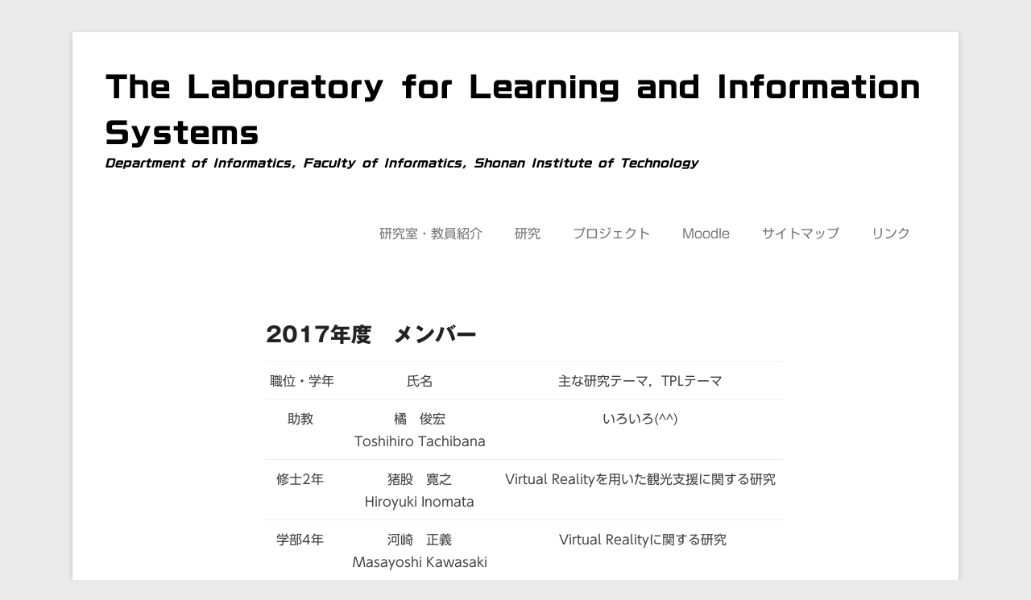

--- FILE ---
content_type: text/html; charset=UTF-8
request_url: https://lislab.sc.shonan-it.ac.jp/member2017.html
body_size: 36680
content:
<!DOCTYPE html> <!--[if IE 6]><html id="ie6" lang="ja"> <![endif]--> <!--[if IE 7]><html id="ie7" lang="ja"> <![endif]--> <!--[if IE 8]><html id="ie8" lang="ja"> <![endif]--> <!--[if !(IE 6) | !(IE 7) | !(IE 8)  ]><!--><html lang="ja"> <!--<![endif]--><head><meta charset="UTF-8" /><link rel="profile" href="http://gmpg.org/xfn/11" /><link rel="pingback" href="https://lislab.sc.shonan-it.ac.jp/wordpress/xmlrpc.php" /><title>2017年度　メンバー &#8211; The Laboratory for Learning and Information Systems</title><meta name='robots' content='max-image-preview:large' /><meta name="viewport" content="width=device-width, initial-scale=1.0"><link rel='dns-prefetch' href='//webfonts.sakura.ne.jp' /><link rel="alternate" type="application/rss+xml" title="The Laboratory for Learning and Information Systems &raquo; フィード" href="https://lislab.sc.shonan-it.ac.jp/?feed=rss2" /><link rel="alternate" type="application/rss+xml" title="The Laboratory for Learning and Information Systems &raquo; コメントフィード" href="https://lislab.sc.shonan-it.ac.jp/?feed=comments-rss2" /><link rel="alternate" title="oEmbed (JSON)" type="application/json+oembed" href="https://lislab.sc.shonan-it.ac.jp/index.php?rest_route=%2Foembed%2F1.0%2Fembed&#038;url=https%3A%2F%2Flislab.sc.shonan-it.ac.jp%2Fmember2017.html" /><link rel="alternate" title="oEmbed (XML)" type="text/xml+oembed" href="https://lislab.sc.shonan-it.ac.jp/index.php?rest_route=%2Foembed%2F1.0%2Fembed&#038;url=https%3A%2F%2Flislab.sc.shonan-it.ac.jp%2Fmember2017.html&#038;format=xml" /><style id='wp-img-auto-sizes-contain-inline-css' type='text/css'>img:is([sizes=auto i],[sizes^="auto," i]){contain-intrinsic-size:3000px 1500px}
/*# sourceURL=wp-img-auto-sizes-contain-inline-css */</style><link rel='stylesheet' id='colorboxstyle-css' href='https://lislab.sc.shonan-it.ac.jp/wordpress/wp-content/cache/autoptimize/css/autoptimize_single_543c67aea190d5dd501989f79422fe01.css' type='text/css' media='all' /><style id='wp-emoji-styles-inline-css' type='text/css'>img.wp-smiley, img.emoji {
		display: inline !important;
		border: none !important;
		box-shadow: none !important;
		height: 1em !important;
		width: 1em !important;
		margin: 0 0.07em !important;
		vertical-align: -0.1em !important;
		background: none !important;
		padding: 0 !important;
	}
/*# sourceURL=wp-emoji-styles-inline-css */</style><style id='wp-block-library-inline-css' type='text/css'>:root{--wp-block-synced-color:#7a00df;--wp-block-synced-color--rgb:122,0,223;--wp-bound-block-color:var(--wp-block-synced-color);--wp-editor-canvas-background:#ddd;--wp-admin-theme-color:#007cba;--wp-admin-theme-color--rgb:0,124,186;--wp-admin-theme-color-darker-10:#006ba1;--wp-admin-theme-color-darker-10--rgb:0,107,160.5;--wp-admin-theme-color-darker-20:#005a87;--wp-admin-theme-color-darker-20--rgb:0,90,135;--wp-admin-border-width-focus:2px}@media (min-resolution:192dpi){:root{--wp-admin-border-width-focus:1.5px}}.wp-element-button{cursor:pointer}:root .has-very-light-gray-background-color{background-color:#eee}:root .has-very-dark-gray-background-color{background-color:#313131}:root .has-very-light-gray-color{color:#eee}:root .has-very-dark-gray-color{color:#313131}:root .has-vivid-green-cyan-to-vivid-cyan-blue-gradient-background{background:linear-gradient(135deg,#00d084,#0693e3)}:root .has-purple-crush-gradient-background{background:linear-gradient(135deg,#34e2e4,#4721fb 50%,#ab1dfe)}:root .has-hazy-dawn-gradient-background{background:linear-gradient(135deg,#faaca8,#dad0ec)}:root .has-subdued-olive-gradient-background{background:linear-gradient(135deg,#fafae1,#67a671)}:root .has-atomic-cream-gradient-background{background:linear-gradient(135deg,#fdd79a,#004a59)}:root .has-nightshade-gradient-background{background:linear-gradient(135deg,#330968,#31cdcf)}:root .has-midnight-gradient-background{background:linear-gradient(135deg,#020381,#2874fc)}:root{--wp--preset--font-size--normal:16px;--wp--preset--font-size--huge:42px}.has-regular-font-size{font-size:1em}.has-larger-font-size{font-size:2.625em}.has-normal-font-size{font-size:var(--wp--preset--font-size--normal)}.has-huge-font-size{font-size:var(--wp--preset--font-size--huge)}.has-text-align-center{text-align:center}.has-text-align-left{text-align:left}.has-text-align-right{text-align:right}.has-fit-text{white-space:nowrap!important}#end-resizable-editor-section{display:none}.aligncenter{clear:both}.items-justified-left{justify-content:flex-start}.items-justified-center{justify-content:center}.items-justified-right{justify-content:flex-end}.items-justified-space-between{justify-content:space-between}.screen-reader-text{border:0;clip-path:inset(50%);height:1px;margin:-1px;overflow:hidden;padding:0;position:absolute;width:1px;word-wrap:normal!important}.screen-reader-text:focus{background-color:#ddd;clip-path:none;color:#444;display:block;font-size:1em;height:auto;left:5px;line-height:normal;padding:15px 23px 14px;text-decoration:none;top:5px;width:auto;z-index:100000}html :where(.has-border-color){border-style:solid}html :where([style*=border-top-color]){border-top-style:solid}html :where([style*=border-right-color]){border-right-style:solid}html :where([style*=border-bottom-color]){border-bottom-style:solid}html :where([style*=border-left-color]){border-left-style:solid}html :where([style*=border-width]){border-style:solid}html :where([style*=border-top-width]){border-top-style:solid}html :where([style*=border-right-width]){border-right-style:solid}html :where([style*=border-bottom-width]){border-bottom-style:solid}html :where([style*=border-left-width]){border-left-style:solid}html :where(img[class*=wp-image-]){height:auto;max-width:100%}:where(figure){margin:0 0 1em}html :where(.is-position-sticky){--wp-admin--admin-bar--position-offset:var(--wp-admin--admin-bar--height,0px)}@media screen and (max-width:600px){html :where(.is-position-sticky){--wp-admin--admin-bar--position-offset:0px}}

/*# sourceURL=wp-block-library-inline-css */</style><style id='global-styles-inline-css' type='text/css'>:root{--wp--preset--aspect-ratio--square: 1;--wp--preset--aspect-ratio--4-3: 4/3;--wp--preset--aspect-ratio--3-4: 3/4;--wp--preset--aspect-ratio--3-2: 3/2;--wp--preset--aspect-ratio--2-3: 2/3;--wp--preset--aspect-ratio--16-9: 16/9;--wp--preset--aspect-ratio--9-16: 9/16;--wp--preset--color--black: #111111;--wp--preset--color--cyan-bluish-gray: #abb8c3;--wp--preset--color--white: #ffffff;--wp--preset--color--pale-pink: #f78da7;--wp--preset--color--vivid-red: #cf2e2e;--wp--preset--color--luminous-vivid-orange: #ff6900;--wp--preset--color--luminous-vivid-amber: #fcb900;--wp--preset--color--light-green-cyan: #7bdcb5;--wp--preset--color--vivid-green-cyan: #00d084;--wp--preset--color--pale-cyan-blue: #8ed1fc;--wp--preset--color--vivid-cyan-blue: #0693e3;--wp--preset--color--vivid-purple: #9b51e0;--wp--preset--color--gray: #f4f4f4;--wp--preset--color--yellow: #e5ae4a;--wp--preset--color--blue: #1b8be0;--wp--preset--gradient--vivid-cyan-blue-to-vivid-purple: linear-gradient(135deg,rgb(6,147,227) 0%,rgb(155,81,224) 100%);--wp--preset--gradient--light-green-cyan-to-vivid-green-cyan: linear-gradient(135deg,rgb(122,220,180) 0%,rgb(0,208,130) 100%);--wp--preset--gradient--luminous-vivid-amber-to-luminous-vivid-orange: linear-gradient(135deg,rgb(252,185,0) 0%,rgb(255,105,0) 100%);--wp--preset--gradient--luminous-vivid-orange-to-vivid-red: linear-gradient(135deg,rgb(255,105,0) 0%,rgb(207,46,46) 100%);--wp--preset--gradient--very-light-gray-to-cyan-bluish-gray: linear-gradient(135deg,rgb(238,238,238) 0%,rgb(169,184,195) 100%);--wp--preset--gradient--cool-to-warm-spectrum: linear-gradient(135deg,rgb(74,234,220) 0%,rgb(151,120,209) 20%,rgb(207,42,186) 40%,rgb(238,44,130) 60%,rgb(251,105,98) 80%,rgb(254,248,76) 100%);--wp--preset--gradient--blush-light-purple: linear-gradient(135deg,rgb(255,206,236) 0%,rgb(152,150,240) 100%);--wp--preset--gradient--blush-bordeaux: linear-gradient(135deg,rgb(254,205,165) 0%,rgb(254,45,45) 50%,rgb(107,0,62) 100%);--wp--preset--gradient--luminous-dusk: linear-gradient(135deg,rgb(255,203,112) 0%,rgb(199,81,192) 50%,rgb(65,88,208) 100%);--wp--preset--gradient--pale-ocean: linear-gradient(135deg,rgb(255,245,203) 0%,rgb(182,227,212) 50%,rgb(51,167,181) 100%);--wp--preset--gradient--electric-grass: linear-gradient(135deg,rgb(202,248,128) 0%,rgb(113,206,126) 100%);--wp--preset--gradient--midnight: linear-gradient(135deg,rgb(2,3,129) 0%,rgb(40,116,252) 100%);--wp--preset--font-size--small: 13px;--wp--preset--font-size--medium: 20px;--wp--preset--font-size--large: 42px;--wp--preset--font-size--x-large: 42px;--wp--preset--font-size--normal: 16px;--wp--preset--font-size--huge: 56px;--wp--preset--spacing--20: 0.44rem;--wp--preset--spacing--30: 0.67rem;--wp--preset--spacing--40: 1rem;--wp--preset--spacing--50: 1.5rem;--wp--preset--spacing--60: 2.25rem;--wp--preset--spacing--70: 3.38rem;--wp--preset--spacing--80: 5.06rem;--wp--preset--shadow--natural: 6px 6px 9px rgba(0, 0, 0, 0.2);--wp--preset--shadow--deep: 12px 12px 50px rgba(0, 0, 0, 0.4);--wp--preset--shadow--sharp: 6px 6px 0px rgba(0, 0, 0, 0.2);--wp--preset--shadow--outlined: 6px 6px 0px -3px rgb(255, 255, 255), 6px 6px rgb(0, 0, 0);--wp--preset--shadow--crisp: 6px 6px 0px rgb(0, 0, 0);}:where(.is-layout-flex){gap: 0.5em;}:where(.is-layout-grid){gap: 0.5em;}body .is-layout-flex{display: flex;}.is-layout-flex{flex-wrap: wrap;align-items: center;}.is-layout-flex > :is(*, div){margin: 0;}body .is-layout-grid{display: grid;}.is-layout-grid > :is(*, div){margin: 0;}:where(.wp-block-columns.is-layout-flex){gap: 2em;}:where(.wp-block-columns.is-layout-grid){gap: 2em;}:where(.wp-block-post-template.is-layout-flex){gap: 1.25em;}:where(.wp-block-post-template.is-layout-grid){gap: 1.25em;}.has-black-color{color: var(--wp--preset--color--black) !important;}.has-cyan-bluish-gray-color{color: var(--wp--preset--color--cyan-bluish-gray) !important;}.has-white-color{color: var(--wp--preset--color--white) !important;}.has-pale-pink-color{color: var(--wp--preset--color--pale-pink) !important;}.has-vivid-red-color{color: var(--wp--preset--color--vivid-red) !important;}.has-luminous-vivid-orange-color{color: var(--wp--preset--color--luminous-vivid-orange) !important;}.has-luminous-vivid-amber-color{color: var(--wp--preset--color--luminous-vivid-amber) !important;}.has-light-green-cyan-color{color: var(--wp--preset--color--light-green-cyan) !important;}.has-vivid-green-cyan-color{color: var(--wp--preset--color--vivid-green-cyan) !important;}.has-pale-cyan-blue-color{color: var(--wp--preset--color--pale-cyan-blue) !important;}.has-vivid-cyan-blue-color{color: var(--wp--preset--color--vivid-cyan-blue) !important;}.has-vivid-purple-color{color: var(--wp--preset--color--vivid-purple) !important;}.has-black-background-color{background-color: var(--wp--preset--color--black) !important;}.has-cyan-bluish-gray-background-color{background-color: var(--wp--preset--color--cyan-bluish-gray) !important;}.has-white-background-color{background-color: var(--wp--preset--color--white) !important;}.has-pale-pink-background-color{background-color: var(--wp--preset--color--pale-pink) !important;}.has-vivid-red-background-color{background-color: var(--wp--preset--color--vivid-red) !important;}.has-luminous-vivid-orange-background-color{background-color: var(--wp--preset--color--luminous-vivid-orange) !important;}.has-luminous-vivid-amber-background-color{background-color: var(--wp--preset--color--luminous-vivid-amber) !important;}.has-light-green-cyan-background-color{background-color: var(--wp--preset--color--light-green-cyan) !important;}.has-vivid-green-cyan-background-color{background-color: var(--wp--preset--color--vivid-green-cyan) !important;}.has-pale-cyan-blue-background-color{background-color: var(--wp--preset--color--pale-cyan-blue) !important;}.has-vivid-cyan-blue-background-color{background-color: var(--wp--preset--color--vivid-cyan-blue) !important;}.has-vivid-purple-background-color{background-color: var(--wp--preset--color--vivid-purple) !important;}.has-black-border-color{border-color: var(--wp--preset--color--black) !important;}.has-cyan-bluish-gray-border-color{border-color: var(--wp--preset--color--cyan-bluish-gray) !important;}.has-white-border-color{border-color: var(--wp--preset--color--white) !important;}.has-pale-pink-border-color{border-color: var(--wp--preset--color--pale-pink) !important;}.has-vivid-red-border-color{border-color: var(--wp--preset--color--vivid-red) !important;}.has-luminous-vivid-orange-border-color{border-color: var(--wp--preset--color--luminous-vivid-orange) !important;}.has-luminous-vivid-amber-border-color{border-color: var(--wp--preset--color--luminous-vivid-amber) !important;}.has-light-green-cyan-border-color{border-color: var(--wp--preset--color--light-green-cyan) !important;}.has-vivid-green-cyan-border-color{border-color: var(--wp--preset--color--vivid-green-cyan) !important;}.has-pale-cyan-blue-border-color{border-color: var(--wp--preset--color--pale-cyan-blue) !important;}.has-vivid-cyan-blue-border-color{border-color: var(--wp--preset--color--vivid-cyan-blue) !important;}.has-vivid-purple-border-color{border-color: var(--wp--preset--color--vivid-purple) !important;}.has-vivid-cyan-blue-to-vivid-purple-gradient-background{background: var(--wp--preset--gradient--vivid-cyan-blue-to-vivid-purple) !important;}.has-light-green-cyan-to-vivid-green-cyan-gradient-background{background: var(--wp--preset--gradient--light-green-cyan-to-vivid-green-cyan) !important;}.has-luminous-vivid-amber-to-luminous-vivid-orange-gradient-background{background: var(--wp--preset--gradient--luminous-vivid-amber-to-luminous-vivid-orange) !important;}.has-luminous-vivid-orange-to-vivid-red-gradient-background{background: var(--wp--preset--gradient--luminous-vivid-orange-to-vivid-red) !important;}.has-very-light-gray-to-cyan-bluish-gray-gradient-background{background: var(--wp--preset--gradient--very-light-gray-to-cyan-bluish-gray) !important;}.has-cool-to-warm-spectrum-gradient-background{background: var(--wp--preset--gradient--cool-to-warm-spectrum) !important;}.has-blush-light-purple-gradient-background{background: var(--wp--preset--gradient--blush-light-purple) !important;}.has-blush-bordeaux-gradient-background{background: var(--wp--preset--gradient--blush-bordeaux) !important;}.has-luminous-dusk-gradient-background{background: var(--wp--preset--gradient--luminous-dusk) !important;}.has-pale-ocean-gradient-background{background: var(--wp--preset--gradient--pale-ocean) !important;}.has-electric-grass-gradient-background{background: var(--wp--preset--gradient--electric-grass) !important;}.has-midnight-gradient-background{background: var(--wp--preset--gradient--midnight) !important;}.has-small-font-size{font-size: var(--wp--preset--font-size--small) !important;}.has-medium-font-size{font-size: var(--wp--preset--font-size--medium) !important;}.has-large-font-size{font-size: var(--wp--preset--font-size--large) !important;}.has-x-large-font-size{font-size: var(--wp--preset--font-size--x-large) !important;}
/*# sourceURL=global-styles-inline-css */</style><style id='classic-theme-styles-inline-css' type='text/css'>/*! This file is auto-generated */
.wp-block-button__link{color:#fff;background-color:#32373c;border-radius:9999px;box-shadow:none;text-decoration:none;padding:calc(.667em + 2px) calc(1.333em + 2px);font-size:1.125em}.wp-block-file__button{background:#32373c;color:#fff;text-decoration:none}
/*# sourceURL=/wp-includes/css/classic-themes.min.css */</style><link rel='stylesheet' id='thumbs_rating_styles-css' href='https://lislab.sc.shonan-it.ac.jp/wordpress/wp-content/cache/autoptimize/css/autoptimize_single_d3f034c8ec47eab30fb84812d4d227e5.css' type='text/css' media='all' /><link rel='stylesheet' id='catchkathmandu-style-css' href='https://lislab.sc.shonan-it.ac.jp/wordpress/wp-content/cache/autoptimize/css/autoptimize_single_532031ba89e49a62cc063ca513560f47.css' type='text/css' media='all' /><link rel='stylesheet' id='catchkathmandu-block-style-css' href='https://lislab.sc.shonan-it.ac.jp/wordpress/wp-content/cache/autoptimize/css/autoptimize_single_5f90d77e694877ce73c6e529d1d7c599.css' type='text/css' media='all' /><link rel='stylesheet' id='genericons-css' href='https://lislab.sc.shonan-it.ac.jp/wordpress/wp-content/cache/autoptimize/css/autoptimize_single_13a6500ddf36c6dd581877aefc78d34d.css' type='text/css' media='all' /><link rel='stylesheet' id='catchkathmandu-responsive-css' href='https://lislab.sc.shonan-it.ac.jp/wordpress/wp-content/cache/autoptimize/css/autoptimize_single_9db0ef899a77850a2f18d8ce6deb7123.css' type='text/css' media='all' /> <script type="text/javascript" src="https://lislab.sc.shonan-it.ac.jp/wordpress/wp-includes/js/jquery/jquery.min.js" id="jquery-core-js"></script> <script defer type="text/javascript" src="https://lislab.sc.shonan-it.ac.jp/wordpress/wp-includes/js/jquery/jquery-migrate.min.js" id="jquery-migrate-js"></script> <script defer type="text/javascript" src="https://lislab.sc.shonan-it.ac.jp/wordpress/wp-content/plugins/link-library/colorbox/jquery.colorbox-min.js" id="colorbox-js"></script> <script defer type="text/javascript" src="//webfonts.sakura.ne.jp/js/sakurav3.js?fadein=0" id="typesquare_std-js"></script> <script defer id="thumbs_rating_scripts-js-extra" src="[data-uri]"></script> <script defer type="text/javascript" src="https://lislab.sc.shonan-it.ac.jp/wordpress/wp-content/cache/autoptimize/js/autoptimize_single_e0015c37a27e9c45e0e899cac29bcb3e.js" id="thumbs_rating_scripts-js"></script> <link rel="https://api.w.org/" href="https://lislab.sc.shonan-it.ac.jp/index.php?rest_route=/" /><link rel="alternate" title="JSON" type="application/json" href="https://lislab.sc.shonan-it.ac.jp/index.php?rest_route=/wp/v2/pages/671" /><link rel="EditURI" type="application/rsd+xml" title="RSD" href="https://lislab.sc.shonan-it.ac.jp/wordpress/xmlrpc.php?rsd" /><link rel="canonical" href="https://lislab.sc.shonan-it.ac.jp/member2017.html" /><link rel='shortlink' href='https://lislab.sc.shonan-it.ac.jp/?p=671' /><style type='text/css'>h1,h2,h3,h1:lang(ja),h2:lang(ja),h3:lang(ja),.entry-title:lang(ja){ font-family: "ゴシックMB101 B";}h4,h5,h6,h4:lang(ja),h5:lang(ja),h6:lang(ja),div.entry-meta span:lang(ja),footer.entry-footer span:lang(ja){ font-family: "カクミン R";}.hentry,.entry-content p,.post-inner.entry-content p,#comments div:lang(ja){ font-family: "UD新ゴ R";}strong,b,#comments .comment-author .fn:lang(ja){ font-family: "UD新ゴ M";}</style><style type="text/css">.recentcomments a{display:inline !important;padding:0 !important;margin:0 !important;}</style><style type="text/css">#site-title a,
		#site-description {
			color: #000000 !important;
		}</style><style type="text/css" id="wp-custom-css">body{
font-family: Shin Go Regular, "メイリオ", "Meiryo", "游ゴシック", YuGothic, "ヒラギノ角ゴ Pro", "Hiragino Kaku Gothic Pro", sans-serif;
}
h1, h2, h3, h4, h5, h6, pre{
font-family: Shin Go Medium, "メイリオ", "Meiryo", "游ゴシック", YuGothic, "ヒラギノ角ゴ Pro", "Hiragino Kaku Gothic Pro", sans-serif;
}
#site-title{
font-family: GSanSerif-B, "メイリオ", "Meiryo", "游ゴシック", YuGothic, "ヒラギノ角ゴ Pro", "Hiragino Kaku Gothic Pro", sans-serif;
}
#site-description{
font-family: GSanSerif-B, "メイリオ", "Meiryo", "游ゴシック", YuGothic, "ヒラギノ角ゴ Pro", "Hiragino Kaku Gothic Pro", sans-serif;
}
td{
white-space: nowrap;
}</style></head><body class="wp-singular page-template-default page page-id-671 wp-embed-responsive wp-theme-catch-kathmandu no-sidebar"><div id="page" class="hfeed site"><header id="masthead" role="banner"><div id="hgroup-wrap" class="container"><div id="header-left"><div id="hgroup" class="logo-disable"><p id="site-title"> <a href="https://lislab.sc.shonan-it.ac.jp/" title="The Laboratory for Learning and Information Systems" rel="home">The Laboratory for Learning and Information Systems</a></p><p id="site-description"> Department of Informatics, Faculty of Informatics, Shonan Institute of Technology</p></div></div><div id="header-right" class="header-sidebar widget-area"><aside class="widget widget_nav_menu"><div id="primary-menu-wrapper" class="menu-wrapper"><div class="menu-toggle-wrapper"> <button id="menu-toggle" class="menu-toggle" aria-controls="main-menu" aria-expanded="false"><span class="menu-label">メニュー</span></button></div><div class="menu-inside-wrapper"><nav id="site-navigation" class="main-navigation" role="navigation" aria-label="メインメニュー"><ul id="primary-menu" class="menu nav-menu"><li id="menu-item-604" class="menu-item menu-item-type-post_type menu-item-object-page menu-item-has-children menu-item-604"><a href="https://lislab.sc.shonan-it.ac.jp/lab.html">研究室・教員紹介</a><ul class="sub-menu"><li id="menu-item-615" class="menu-item menu-item-type-post_type menu-item-object-page menu-item-615"><a href="https://lislab.sc.shonan-it.ac.jp/research_overview.html">研究概要</a></li><li id="menu-item-600" class="menu-item menu-item-type-post_type menu-item-object-page menu-item-600"><a href="https://lislab.sc.shonan-it.ac.jp/profile.html">教員のプロフィール</a></li><li id="menu-item-599" class="menu-item menu-item-type-post_type menu-item-object-page menu-item-599"><a href="https://lislab.sc.shonan-it.ac.jp/research_achievement.html">研究業績・学会活動</a></li><li id="menu-item-607" class="menu-item menu-item-type-post_type menu-item-object-page menu-item-607"><a href="https://lislab.sc.shonan-it.ac.jp/access.html">研究室の所在地</a></li></ul></li><li id="menu-item-603" class="menu-item menu-item-type-post_type menu-item-object-page menu-item-has-children menu-item-603"><a href="https://lislab.sc.shonan-it.ac.jp/research.html">研究</a><ul class="sub-menu"><li id="menu-item-616" class="menu-item menu-item-type-post_type menu-item-object-page menu-item-616"><a href="https://lislab.sc.shonan-it.ac.jp/graduation_work.html">卒業研究の概要</a></li><li id="menu-item-902" class="menu-item menu-item-type-custom menu-item-object-custom menu-item-902"><a href="https://lislab.sc.shonan-it.ac.jp/wordpress/wp-content/uploads/2025/04/34bd48f949762ab27ad8cf53bab95900.pdf">卒研募集ポスター<BR>2025～2026年度版</a></li><li id="menu-item-1160" class="menu-item menu-item-type-post_type menu-item-object-page menu-item-1160"><a href="https://lislab.sc.shonan-it.ac.jp/member2025.html">2025年度　メンバー</a></li></ul></li><li id="menu-item-1094" class="menu-item menu-item-type-post_type menu-item-object-page menu-item-has-children menu-item-1094"><a href="https://lislab.sc.shonan-it.ac.jp/projects.html">プロジェクト</a><ul class="sub-menu"><li id="menu-item-1120" class="menu-item menu-item-type-custom menu-item-object-custom menu-item-1120"><a href="https://lislab.sc.shonan-it.ac.jp/wordpress/wp-content/uploads/2025/04/c07544b2e70fb90ba37e6a529f520ce8.pdf">情報学課題解決実習募集ポスター2025年度版</a></li><li id="menu-item-1159" class="menu-item menu-item-type-post_type menu-item-object-page menu-item-1159"><a href="https://lislab.sc.shonan-it.ac.jp/member2025.html">2025年度　メンバー</a></li><li id="menu-item-605" class="menu-item menu-item-type-post_type menu-item-object-page menu-item-has-children menu-item-605"><a href="https://lislab.sc.shonan-it.ac.jp/tpl.html">TPL</a><ul class="sub-menu"><li id="menu-item-606" class="menu-item menu-item-type-post_type menu-item-object-page menu-item-606"><a href="https://lislab.sc.shonan-it.ac.jp/tpl_summary.html">TPLテーマ</a></li><li id="menu-item-617" class="menu-item menu-item-type-post_type menu-item-object-page menu-item-617"><a href="https://lislab.sc.shonan-it.ac.jp/tpl_result.html">TPLの作品一覧</a></li></ul></li></ul></li><li id="menu-item-5" class="menu-item menu-item-type-custom menu-item-object-custom menu-item-5"><a href="http://moodle.shonan-it.ac.jp/">Moodle</a></li><li id="menu-item-602" class="menu-item menu-item-type-post_type menu-item-object-page menu-item-602"><a href="https://lislab.sc.shonan-it.ac.jp/sitemap.html">サイトマップ</a></li><li id="menu-item-608" class="menu-item menu-item-type-post_type menu-item-object-page menu-item-608"><a href="https://lislab.sc.shonan-it.ac.jp/link.html">リンク</a></li></ul></nav></div></div></aside></div></div></header><div id="main" class="container"><div id="content-sidebar-wrap"><div id="primary" class="content-area"><div id="content" class="site-content" role="main"><article id="post-671" class="post-671 page type-page status-publish hentry"><div class="entry-container"><header class="entry-header"><h1 class="entry-title"><a href="https://lislab.sc.shonan-it.ac.jp/member2017.html" title="2017年度　メンバー へのパーマリンク" rel="bookmark">2017年度　メンバー</a></h1></header><div class="entry-content"><table><tbody><tr style="height: 24px;"><td style="text-align: center; height: 24px;"> 職位・学年</td><td style="text-align: center; height: 24px;">氏名</td><td style="text-align: center; height: 24px;">主な研究テーマ，TPLテーマ</td></tr><tr style="height: 48px;"><td style="text-align: center; height: 48px;">助教</td><td style="text-align: center; height: 48px;">橘　俊宏<br /> Toshihiro Tachibana</td><td style="text-align: center; height: 48px;">いろいろ(^^)</td></tr><tr style="height: 48px;"><td style="text-align: center; height: 48px;">修士2年</td><td style="text-align: center; height: 48px;">猪股　寛之<br /> Hiroyuki Inomata</td><td style="text-align: center; height: 48px;">Virtual Realityを用いた観光支援に関する研究</td></tr><tr style="height: 48px;"><td style="text-align: center; height: 240px;" rowspan="5">学部4年</td><td style="text-align: center; height: 48px;">河崎　正義<br /> Masayoshi Kawasaki</td><td style="text-align: center; height: 48px;"> Virtual Realityに関する研究</td></tr><tr style="height: 48px;"><td style="text-align: center; height: 48px;">佐藤　淳嗣<br /> Atsushi Sato</td><td style="text-align: center; height: 48px;">Virtual Realityに関する研究</td></tr><tr style="height: 48px;"><td style="text-align: center; height: 48px;">津田　直輝<br /> Naoki Tsuda</td><td style="text-align: center; height: 48px;">最適化問題解法に関する研究</td></tr><tr style="height: 48px;"><td style="text-align: center; height: 48px;">帖佐　友博<br /> Tomohiro Chosa</td><td style="text-align: center; height: 48px;"> スマホアプリ開発</td></tr><tr style="height: 48px;"><td style="text-align: center; height: 48px;">松井　美嵯子<br /> Misako Matsui</td><td style="text-align: center; height: 48px;">Deep learningに関する研究</td></tr><tr style="height: 48px;"><td style="text-align: center; height: 432px;" rowspan="9">学部3年</td><td style="text-align: center; height: 48px;">秋山　涼<br /> Ryo Akiyama</td><td style="text-align: center; height: 48px;"> スマホアプリ開発</td></tr><tr style="height: 48px;"><td style="text-align: center; height: 48px;">ウィン　キム　トウ　アン<br /> Nguyen Kim Tuan Anh</td><td style="text-align: center; height: 48px;"> スマホアプリ開発</td></tr><tr style="height: 48px;"><td style="text-align: center; height: 48px;">佐竹　宇志<br /> Takashi Satake</td><td style="text-align: center; height: 48px;"> スマホアプリ開発</td></tr><tr style="height: 48px;"><td style="text-align: center; height: 48px;">田中　省吾<br /> Shogo Tanaka</td><td style="text-align: center; height: 48px;"> スマホアプリ開発</td></tr><tr style="height: 48px;"><td style="text-align: center; height: 48px;">津島　和也<br /> Kazuya Tsushima</td><td style="text-align: center; height: 48px;"> スマホアプリ開発</td></tr><tr style="height: 48px;"><td style="text-align: center; height: 48px;">永作　青也<br /> Seiya Nagasaku</td><td style="text-align: center; height: 48px;"> スマホアプリ開発</td></tr><tr style="height: 48px;"><td style="text-align: center; height: 48px;">羽太　ひかる<br /> Hikaru Habuto</td><td style="text-align: center; height: 48px;"> スマホアプリ開発</td></tr><tr style="height: 48px;"><td style="text-align: center; height: 48px;">武者　聖樹<br /> Masaki Musha</td><td style="text-align: center; height: 48px;"> スマホアプリ開発</td></tr><tr style="height: 48px;"><td style="text-align: center; height: 48px;">渡辺　慧<br /> Kei Watanabe</td><td style="text-align: center; height: 48px;"> スマホアプリ開発</td></tr><tr style="height: 48px;"><td style="text-align: center; height: 432px;" rowspan="10">学部2年</td><td style="text-align: center; height: 48px;">渥美　裕也<br /> Yuya Atsumi</td><td style="text-align: center; height: 48px;"> スマホアプリ開発</td></tr><tr style="height: 48px;"><td style="text-align: center; height: 48px;">荒井　一太<br /> Itta Arai</td><td style="text-align: center; height: 48px;"> スマホアプリ開発</td></tr><tr style="height: 48px;"><td style="text-align: center; height: 48px;">小田　悠介<br /> Yusuke Oda</td><td style="text-align: center; height: 48px;"> スマホアプリ開発</td></tr><tr style="height: 48px;"><td style="text-align: center; height: 48px;">加藤　真澄海<br /> Masumi Kato</td><td style="text-align: center; height: 48px;"> スマホアプリ開発</td></tr><tr style="height: 48px;"><td style="text-align: center; height: 48px;">小林　駿<br /> Shun Kobayashi</td><td style="text-align: center; height: 48px;"> スマホアプリ開発</td></tr><tr style="height: 48px;"><td style="text-align: center; height: 48px;">佐藤　匠<br /> Takumi Sato</td><td style="text-align: center; height: 48px;"> スマホアプリ開発</td></tr><tr style="height: 48px;"><td style="text-align: center; height: 48px;">張　炎<br /> Yan Zhang</td><td style="text-align: center; height: 48px;"> スマホアプリ開発</td></tr><tr style="height: 48px;"><td style="text-align: center; height: 48px;">富岡　和也<br /> Kazuya Tomioka</td><td style="text-align: center; height: 48px;"> スマホアプリ開発</td></tr><tr style="height: 48px;"><td style="text-align: center; height: 48px;">三宅　巧真<br /> Takuma Miyake</td><td style="text-align: center; height: 48px;">スマホアプリ開発</td></tr><tr style="height: 48px;"><td style="text-align: center; height: 48px;">森矢　悠斗<br /> Yuto Moriya</td><td style="text-align: center; height: 48px;"> スマホアプリ開発</td></tr></tbody></table></div><footer class="entry-meta"></footer></div></article><div id="comments" class="comments-area"></div></div></div></div></div><footer id="colophon" role="contentinfo"><div id="site-generator" class="container"><div class="site-info"><div class="copyright">著作権表示 &copy; 2025年&nbsp;<a href="https://lislab.sc.shonan-it.ac.jp/" title="The Laboratory for Learning and Information Systems" ><span>The Laboratory for Learning and Information Systems</span></a>&nbsp;&nbsp;All Rights Reserved.</div><div class="powered">Catch Kathmandu by&nbsp;<a href="https://catchthemes.com" target="_blank" title="Catch Themes"><span>Catch Themes</span></a></div></div></div></footer> <a href="#masthead" id="scrollup"><span class="screen-reader-text">上にスクロール</span></a></div> <script defer type="text/javascript" src="https://lislab.sc.shonan-it.ac.jp/wordpress/wp-content/themes/catch-kathmandu/js/catchkathmandu.fitvids.min.js" id="jquery-fitvids-js"></script> <script defer id="catchkathmandu-menu-nav-js-extra" src="[data-uri]"></script> <script defer type="text/javascript" src="https://lislab.sc.shonan-it.ac.jp/wordpress/wp-content/themes/catch-kathmandu/js/catchkathmandu-menu.min.js" id="catchkathmandu-menu-nav-js"></script> <script defer type="text/javascript" src="https://lislab.sc.shonan-it.ac.jp/wordpress/wp-content/themes/catch-kathmandu/js/navigation.min.js" id="catchkathmandu-navigation-js"></script> <script defer type="text/javascript" src="https://lislab.sc.shonan-it.ac.jp/wordpress/wp-content/themes/catch-kathmandu/js/catchkathmandu-scrollup.min.js" id="catchkathmandu-scrollup-js"></script> <script id="wp-emoji-settings" type="application/json">{"baseUrl":"https://s.w.org/images/core/emoji/17.0.2/72x72/","ext":".png","svgUrl":"https://s.w.org/images/core/emoji/17.0.2/svg/","svgExt":".svg","source":{"concatemoji":"https://lislab.sc.shonan-it.ac.jp/wordpress/wp-includes/js/wp-emoji-release.min.js"}}</script> <script type="module">/*! This file is auto-generated */
const a=JSON.parse(document.getElementById("wp-emoji-settings").textContent),o=(window._wpemojiSettings=a,"wpEmojiSettingsSupports"),s=["flag","emoji"];function i(e){try{var t={supportTests:e,timestamp:(new Date).valueOf()};sessionStorage.setItem(o,JSON.stringify(t))}catch(e){}}function c(e,t,n){e.clearRect(0,0,e.canvas.width,e.canvas.height),e.fillText(t,0,0);t=new Uint32Array(e.getImageData(0,0,e.canvas.width,e.canvas.height).data);e.clearRect(0,0,e.canvas.width,e.canvas.height),e.fillText(n,0,0);const a=new Uint32Array(e.getImageData(0,0,e.canvas.width,e.canvas.height).data);return t.every((e,t)=>e===a[t])}function p(e,t){e.clearRect(0,0,e.canvas.width,e.canvas.height),e.fillText(t,0,0);var n=e.getImageData(16,16,1,1);for(let e=0;e<n.data.length;e++)if(0!==n.data[e])return!1;return!0}function u(e,t,n,a){switch(t){case"flag":return n(e,"\ud83c\udff3\ufe0f\u200d\u26a7\ufe0f","\ud83c\udff3\ufe0f\u200b\u26a7\ufe0f")?!1:!n(e,"\ud83c\udde8\ud83c\uddf6","\ud83c\udde8\u200b\ud83c\uddf6")&&!n(e,"\ud83c\udff4\udb40\udc67\udb40\udc62\udb40\udc65\udb40\udc6e\udb40\udc67\udb40\udc7f","\ud83c\udff4\u200b\udb40\udc67\u200b\udb40\udc62\u200b\udb40\udc65\u200b\udb40\udc6e\u200b\udb40\udc67\u200b\udb40\udc7f");case"emoji":return!a(e,"\ud83e\u1fac8")}return!1}function f(e,t,n,a){let r;const o=(r="undefined"!=typeof WorkerGlobalScope&&self instanceof WorkerGlobalScope?new OffscreenCanvas(300,150):document.createElement("canvas")).getContext("2d",{willReadFrequently:!0}),s=(o.textBaseline="top",o.font="600 32px Arial",{});return e.forEach(e=>{s[e]=t(o,e,n,a)}),s}function r(e){var t=document.createElement("script");t.src=e,t.defer=!0,document.head.appendChild(t)}a.supports={everything:!0,everythingExceptFlag:!0},new Promise(t=>{let n=function(){try{var e=JSON.parse(sessionStorage.getItem(o));if("object"==typeof e&&"number"==typeof e.timestamp&&(new Date).valueOf()<e.timestamp+604800&&"object"==typeof e.supportTests)return e.supportTests}catch(e){}return null}();if(!n){if("undefined"!=typeof Worker&&"undefined"!=typeof OffscreenCanvas&&"undefined"!=typeof URL&&URL.createObjectURL&&"undefined"!=typeof Blob)try{var e="postMessage("+f.toString()+"("+[JSON.stringify(s),u.toString(),c.toString(),p.toString()].join(",")+"));",a=new Blob([e],{type:"text/javascript"});const r=new Worker(URL.createObjectURL(a),{name:"wpTestEmojiSupports"});return void(r.onmessage=e=>{i(n=e.data),r.terminate(),t(n)})}catch(e){}i(n=f(s,u,c,p))}t(n)}).then(e=>{for(const n in e)a.supports[n]=e[n],a.supports.everything=a.supports.everything&&a.supports[n],"flag"!==n&&(a.supports.everythingExceptFlag=a.supports.everythingExceptFlag&&a.supports[n]);var t;a.supports.everythingExceptFlag=a.supports.everythingExceptFlag&&!a.supports.flag,a.supports.everything||((t=a.source||{}).concatemoji?r(t.concatemoji):t.wpemoji&&t.twemoji&&(r(t.twemoji),r(t.wpemoji)))});
//# sourceURL=https://lislab.sc.shonan-it.ac.jp/wordpress/wp-includes/js/wp-emoji-loader.min.js</script> </body></html><!-- WP Fastest Cache file was created in 0.116 seconds, on 2025年12月11日 @ 12:03 PM --><!-- via php -->
<!--
Performance optimized by W3 Total Cache. Learn more: https://www.boldgrid.com/w3-total-cache/?utm_source=w3tc&utm_medium=footer_comment&utm_campaign=free_plugin


Served from: lislab.sc.shonan-it.ac.jp @ 2026-01-26 18:29:43 by W3 Total Cache
-->